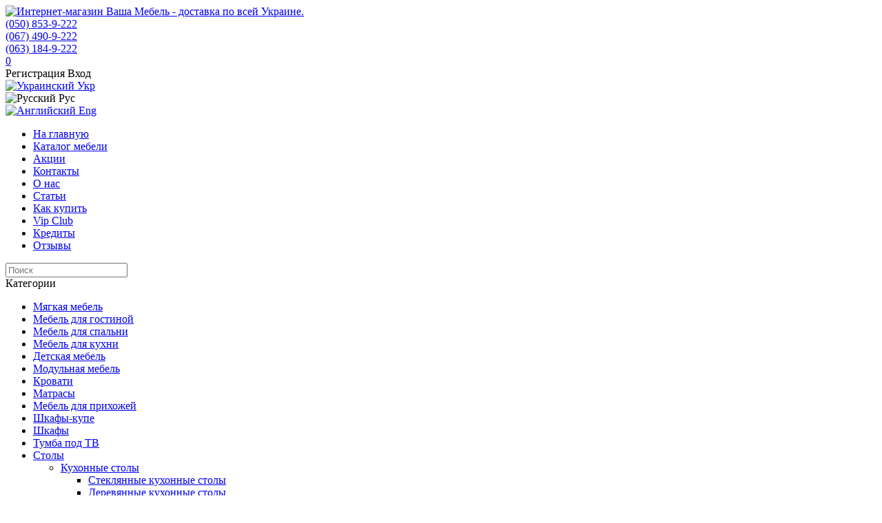

--- FILE ---
content_type: text/html; charset=UTF-8
request_url: https://vashamebel.in.ua/stol-modul-lyuks-kosmo-steklo/p15707
body_size: 8568
content:
<!DOCTYPE html>
<html>
    <head>
        <title>Купить Стол Модуль Люкс Космо стекло: цена, фото, продажа - Харьков, Украина</title>   
        
        

        
        
        <link rel="alternate" href="https://vashamebel.in.ua/stol-modul-lyuks-kosmo-steklo/p15707" hreflang="ru" />
        <link rel="alternate" href="https://vashamebel.in.ua/ua/stol-modul-lyuks-kosmo-steklo/p15707" hreflang="uk" />
        <link rel="alternate" href="https://vashamebel.in.ua/en/stol-modul-lyuks-kosmo-steklo/p15707" hreflang="en" />



        <meta http-equiv="Content-Type" content="text/html; charset=utf-8">
        <meta name="description" content="Стол Модуль Люкс Космо стекло, Интернет-магазин Ваша Мебель - доставка по всей Украине., контакты: Email - vashamebel.kh@gmail.com, Адрес - Харьков ул. Борьбы 6">      
        <meta name="keywords" content="">
        <meta name="viewport" content="width=device-width, initial-scale=1.0">
        <link href="https://vashamebel.in.ua/stol-modul-lyuks-kosmo-steklo/p15707" rel="canonical">
        <link href="https://cdn0.sellbe.com/p0/s-143/template/113753/11.ico" rel="shortcut icon" type="image/x-icon">
        <link href="https://cdn0.sellbe.com/p0/s-143/template/113753/css/main.css" rel="stylesheet">
        <link href="https://cdn0.sellbe.com/p0/s-143/template/113753/css/font-awesome.min.css" rel="stylesheet">
        <link href="https://cdn0.sellbe.com/p0/s-143/template/113753/plugins/jquery.fancybox/jquery.fancybox.css" rel="stylesheet">
        <link href="https://cdn0.sellbe.com/p0/s-143/template/113753/plugins/jquery.selectbox/jquery.selectbox.css" rel="stylesheet">
        <link href="https://cdn0.sellbe.com/p0/s-143/template/113753/plugins/jquery.anythingslider/jquery.anythingslider.css" rel="stylesheet">
        <link href='https://fonts.googleapis.com/css?family=Open+Sans:400,700&subset=latin,cyrillic-ext' rel='stylesheet' type='text/css'>
        
        
        <!--[if lt IE 9]>
            <script src="//html5shiv.googlecode.com/svn/trunk/html5.js"></script>
        <![endif]-->
        <link href="https://cdn0.sellbe.com/p0/s-143/template/113753/plugins/share/share.css" rel="stylesheet">
        <script src="https://cdn0.sellbe.com/p0/s-143/template/113753/plugins/share/share.js"></script>
        <script src="//ajax.googleapis.com/ajax/libs/jquery/1.10.2/jquery.min.js"></script>
        <script src="//sellbe.com/js/core.js"></script>
        <script src="https://cdn0.sellbe.com/p0/s-143/template/113753/js/main.js"></script>
        <script src="//sellbe.com/js/localization/ru.js"></script>
        <script src="//cdnjs.cloudflare.com/ajax/libs/fancybox/2.1.4/jquery.fancybox.min.js"></script>
        <script src="//ajax.aspnetcdn.com/ajax/jquery.templates/beta1/jquery.tmpl.min.js"></script>
        <script src="https://cdn0.sellbe.com/p0/s-143/template/113753/plugins/jquery.selectbox/jquery.selectbox.min.js"></script>
        <script src="//ajax.aspnetcdn.com/ajax/jquery.validate/1.11.1/jquery.validate.min.js"></script>
        <script src="https://cdn0.sellbe.com/p0/s-143/template/113753/plugins/jquery.anythingslider/jquery.anythingslider.min.js"></script>
        <script src="https://cdn0.sellbe.com/p0/s-143/template/113753/plugins/owl.carousel.min.js"></script>
        <meta name="google-site-verification" content="vA33pmVd0MhbMmCbfima_WTO8iYV7IoPgM9sMuOPt4E" />

<!-- Google Tag Manager -->
<script>(function(w,d,s,l,i){w[l]=w[l]||[];w[l].push({'gtm.start':
new Date().getTime(),event:'gtm.js'});var f=d.getElementsByTagName(s)[0],
j=d.createElement(s),dl=l!='dataLayer'?'&l='+l:'';j.async=true;j.src=
'https://www.googletagmanager.com/gtm.js?id='+i+dl;f.parentNode.insertBefore(j,f);
})(window,document,'script','dataLayer','GTM-TQ6SF7W');</script>
<!-- End Google Tag Manager -->

<!-- Event snippet for Покупка conversion page -->
<script>
  gtag('event', 'conversion', {
      'send_to': 'AW-416451954/Ci-bCKar4P4CEPKaysYB',
      'transaction_id': ''
  });
</script>
        
        <!--Microdata-->
        <script type="application/ld+json">
        {
            "@context": "http://schema.org",
            "@type": "Organization",
            "url": "https://vashamebel.in.ua/",
            "logo": "https://cdn0.sellbe.com/p0/s-143/logo/952944.png",
            "name": "Ваша мебель",
            "address": "г. Харьков, ул Борьбы, д. 6",
            "email": "vashamebel@i.ua",
            "telephone": "+380631849222, +3800674909222, +3800508539222",
            "potentialAction": {
            "@type": "SearchAction",
            "target": "https://vashamebel.in.ua/search?text={search_term_string}",
            "query-input": "required name=search_term_string"
            }
        }
        </script>
    </head>
    <body>
        <div class="content-wrap">
            <div class="inner-wrap">
            
            <header class="clr">
    <div class="cntr">
        
    <div class="logo">
        <a  href="https://vashamebel.in.ua"  >
            <img src="https://cdn0.sellbe.com/p0/s-143/logo/952944.png" alt="Интернет-магазин Ваша Мебель - доставка по всей Украине." title="Интернет-магазин Ваша Мебель - доставка по всей Украине.">
        </a>
    </div>

        
        <div class="h-right">
            <div class="h-controls clr">
                <div class="h-contacts">
                    <div class="trigger fa fa-phone"></div>
                    <!--<div class="lst">
                        
                            
                        
                            
                        
                    </div>-->
                    <div class="lst">
                        <i class="fa-regular fa-mobile"></i> <a href="tel:+380508539222">(050) 853-9-222</a> </br>
                        <i class="fa-regular fa-mobile"></i> <a href="tel:+380674909222">(067) 490-9-222</a> </br>
                        <i class="fa-regular fa-mobile"></i> <a href="tel:+380674909222">(063) 184-9-222</a>
                    </div>
                </div>
                
                <div class="h-cart clr">
                    <a href="https://vashamebel.in.ua/cart" class="cart-count fa fa-shopping-bag"><span>0</span></a>
                </div>
                
                <div class="h-account" data-user-name="">
                    <div class="trigger fa fa-user"></div>
                    
                    <div class="lst">
                        
                            <a class="reg-link">Регистрация</a>
                            <a class="log-link">Вход</a>
                        
                    </div>
                </div>
                
                
                
                    <div class="lang-blk clr">
                         
                            
                                <a href="https://vashamebel.in.ua/ua/stol-modul-lyuks-kosmo-steklo/p15707">
                                    <img src="//sellbe.com/js/flag/ua.png" height="16" width="16" alt="Украинский">
                                    Укр
                                </a>
                            
                         
                            
                            <div class="cur">
                                <img src="//sellbe.com/js/flag/ru.png" height="16" width="16" alt="Русский">
                                Рус
                            </div>
                            
                         
                            
                                <a href="https://vashamebel.in.ua/en/stol-modul-lyuks-kosmo-steklo/p15707">
                                    <img src="//sellbe.com/js/flag/en.png" height="16" width="16" alt="Английский">
                                    Eng
                                </a>
                            
                        
                    </div>
                
                
              
                
            </div>
            
            
            <div class="clr helper"></div>
            
            <div class="menu-trigger fa fa-navicon"></div>
        </div>
        
            <div class="clr"></div>
            <div class="cls-menu ico"></div>
        </div>
        <nav class="menu-blk clr">
            <div class="cntr clr">
                <ul class="menu">
    
    
    
    
    
        <li>
            <a  href="/"  >На главную</a>               
        </li>
    
    
    
    
    
        <li>
            <a  href="/products"  >Каталог мебели</a>               
        </li>
    
    
    
    
    
        <li>
            <a  href="/aktsii"  >Акции</a>               
        </li>
    
    
    
    
    
        <li>
            <a  href="/contacts"  >Контакты</a>               
        </li>
    
    
    
    
    
        <li>
            <a  href="/from/us"  >О нас</a>               
        </li>
    
    
    
    
    
        <li>
            <a  href="/publications"  >Статьи</a>               
        </li>
    
    
    
    
    
        <li>
            <a href="https://vashamebel.in.ua/help/buy">Как купить</a>               
        </li>
    
    
    
    
    
        <li>
            <a  href="/vip"  >Vip Club</a>               
        </li>
    
    
    
    
    
        <li>
            <a  href="/kredityi"  >Кредиты</a>               
        </li>
    
    
    
    
    
        <li>
            <a  href="/feedbacks"  >Отзывы</a>               
        </li>
    
</ul>
                <div class="srch-blk clr">
    <input class="srch-inp" type="text" placeholder="Поиск" data-url="/search">
    <a class="srch-btn ico"></a>
</div>
            </div>
        </nav>
        
        
        
        
        
        
        
    
</header>
            
                        <section class="cnt-wrap clr">
                <div class="cntr">
                    
                        <div class="h-banner"></div>
                    
                    
                    <aside class="l-col">
                        
    
    
    
    
    <div class="categ-blk blk">
        <div class="blk-ttl">Категории</div>
        <div class="blk-body">
            
            
                
                    <ul class="categ-lst">
                
                    <li>
                        
                            <a href="https://vashamebel.in.ua/myagkaya-mebel/c13">
                                
                                    <span class="ico" data-id1="13"></span>
                                
                                Мягкая мебель
                            </a>
                        
                        
                    </li>
                
            
            
                
                    <li>
                        
                            <a href="https://vashamebel.in.ua/mebel-dlya-gostinoj/c10">
                                
                                    <span class="ico" data-id1="10"></span>
                                
                                Мебель для гостиной
                            </a>
                        
                        
                    </li>
                
            
            
                
                    <li>
                        
                            <a href="https://vashamebel.in.ua/mebel-dlya-spalni/c954">
                                
                                    <span class="ico" data-id1="954"></span>
                                
                                Мебель для спальни
                            </a>
                        
                        
                    </li>
                
            
            
                
                    <li>
                        
                            <a href="https://vashamebel.in.ua/mebel-dlya-kuhni/c31">
                                
                                    <span class="ico" data-id1="31"></span>
                                
                                Мебель для кухни
                            </a>
                        
                        
                    </li>
                
            
            
                
                    <li>
                        
                            <a href="https://vashamebel.in.ua/detskaya-mebel/c3">
                                
                                    <span class="ico" data-id1="3"></span>
                                
                                Детская мебель
                            </a>
                        
                        
                    </li>
                
            
            
                
                    <li>
                        
                            <a href="https://vashamebel.in.ua/modulnaya-mebel/c11">
                                
                                    <span class="ico" data-id1="11"></span>
                                
                                Модульная мебель
                            </a>
                        
                        
                    </li>
                
            
            
                
                    <li>
                        
                            <a href="https://vashamebel.in.ua/krovati/c28">
                                
                                    <span class="ico" data-id1="28"></span>
                                
                                Кровати
                            </a>
                        
                        
                    </li>
                
            
            
                
                    <li>
                        
                            <a href="https://vashamebel.in.ua/matrasyi/c27">
                                
                                    <span class="ico" data-id1="27"></span>
                                
                                Матрасы
                            </a>
                        
                        
                    </li>
                
            
            
                
                    <li>
                        
                            <a href="https://vashamebel.in.ua/mebel-dlya-prihozhej/c8">
                                
                                    <span class="ico" data-id1="8"></span>
                                
                                Мебель для прихожей
                            </a>
                        
                        
                    </li>
                
            
            
                
                    <li>
                        
                            <a href="https://vashamebel.in.ua/shkafyi-kupe/c691">
                                
                                    <span class="ico" data-id1="691"></span>
                                
                                Шкафы-купе
                            </a>
                        
                        
                    </li>
                
            
            
                
                    <li>
                        
                            <a href="https://vashamebel.in.ua/shkafyi/c22">
                                
                                    <span class="ico" data-id1="22"></span>
                                
                                Шкафы
                            </a>
                        
                        
                    </li>
                
            
            
                
                    <li>
                        
                            <a href="https://vashamebel.in.ua/tumbyi-pod-tv/c33">
                                
                                Тумба под ТВ
                            </a>
                        
                        
                    </li>
                
            
            
                
                    <li class="open">
                        
                            <a href="https://vashamebel.in.ua/stolyi/c394">
                                
                                    <span class="ico" data-id1="394"></span>
                                
                                Столы
                            </a>
                        
                        
            
                
                    <ul>
                
                    <li class="open">
                        
                            <a href="https://vashamebel.in.ua/stolyi-obedennyie/c26">
                                
                                    <span class="ico" data-id1="26"></span>
                                
                                Кухонные столы
                            </a>
                        
                        
            
                
                    <ul>
                
                    <li class="open cur">
                        
                            <a href="https://vashamebel.in.ua/steklyannyie-kuhonnyie-stolyi/c976">
                                
                                Стеклянные кухонные столы
                            </a>
                        
                        
                    </li>
                
            
            
                
                    <li>
                        
                            <a href="https://vashamebel.in.ua/derevyannyie-kuhonnyie-stolyi/c977">
                                
                                Деревянные кухонные столы
                            </a>
                        
                        
                    </li>
                
            
            
                
                    <li>
                        
                            <a href="https://vashamebel.in.ua/kuhonnyie-stolyi-iz-dsp-i-mdf/c978">
                                
                                Кухонные столы из ДСП и МДФ
                            </a>
                        
                        
                    </li>
                
            
            
                
                    <li>
                        
                            <a href="https://vashamebel.in.ua/kuhonnyij-stol-loft/c1038">
                                
                                Кухонный стол лофт
                            </a>
                        
                        
                    </li>
                
            
            
                
                    <li>
                        
                            <a href="https://vashamebel.in.ua/stol-kuhonnyij-raskladnoj/c1039">
                                
                                Стол кухонный раскладной
                            </a>
                        
                        
                    </li>
                
            
            
                
                    <li>
                        
                            <a href="https://vashamebel.in.ua/malenkij-stol-na-kuhnyu/c1040">
                                
                                Маленький стол на кухню
                            </a>
                        
                        
                    </li>
                
            
            
                
                    <li>
                        
                            <a href="https://vashamebel.in.ua/kuhonnyie-stolyi-iz-keramiki-i-aglomerata/c1050">
                                
                                Кухонные столы из керамики и агломерата
                            </a>
                        
                        
                    </li>
                
                    </ul>
                
            
                    </li>
                
            
            
                
                    <li>
                        
                            <a href="https://vashamebel.in.ua/zhurnalnyie-stolyi/c21">
                                
                                    <span class="ico" data-id1="21"></span>
                                
                                Журнальные столики
                            </a>
                        
                        
                    </li>
                
            
            
                
                    <li>
                        
                            <a href="https://vashamebel.in.ua/servirovochnyie-stoliki/c367">
                                
                                Сервировочные столики
                            </a>
                        
                        
                    </li>
                
            
            
                
                    <li>
                        
                            <a href="https://vashamebel.in.ua/kompyuternyie-stolyi/c2">
                                
                                Компьютерные столы
                            </a>
                        
                        
                    </li>
                
            
            
                
                    <li>
                        
                            <a href="https://vashamebel.in.ua/stolyi-pismennyie/c25">
                                
                                    <span class="ico" data-id1="25"></span>
                                
                                Столы письменные
                            </a>
                        
                        
                    </li>
                
            
            
                
                    <li>
                        
                            <a href="https://vashamebel.in.ua/stol-tranformer/c983">
                                
                                Стол транформер
                            </a>
                        
                        
                    </li>
                
            
            
                
                    <li>
                        
                            <a href="https://vashamebel.in.ua/stol-tualetnyij/c1025">
                                
                                Стол туалетный
                            </a>
                        
                        
                    </li>
                
            
            
                
                    <li>
                        
                            <a href="https://vashamebel.in.ua/konsol/c1031">
                                
                                Консоль
                            </a>
                        
                        
                    </li>
                
                    </ul>
                
            
                    </li>
                
            
            
                
                    <li>
                        
                            <a href="https://vashamebel.in.ua/kresla-i-stulya/c29">
                                
                                    <span class="ico" data-id1="29"></span>
                                
                                Кресла и стулья
                            </a>
                        
                        
                    </li>
                
            
            
                
                    <li>
                        
                            <a href="https://vashamebel.in.ua/banketki-i-lavki/c975">
                                
                                Банкетки и лавки 
                            </a>
                        
                        
                    </li>
                
            
            
                
                    <li>
                        
                            <a href="https://vashamebel.in.ua/mebel-dlya-vannoj/c145">
                                
                                    <span class="ico" data-id1="145"></span>
                                
                                Мебель для ванной
                            </a>
                        
                        
                    </li>
                
            
            
                
                    <li>
                        
                            <a href="https://vashamebel.in.ua/mebel-iz-rotanga-i-lozyi/c17">
                                
                                    <span class="ico" data-id1="17"></span>
                                
                                Мебель из ротанга и лозы
                            </a>
                        
                        
                    </li>
                
            
            
                
                    <li>
                        
                            <a href="https://vashamebel.in.ua/mebel-dlya-sada-verandyi-i-terrasyi/c1051">
                                
                                Мебель для сада, веранды и террасы
                            </a>
                        
                        
                    </li>
                
            
            
                
                    <li>
                        
                            <a href="https://vashamebel.in.ua/ofisnaya-mebel/c37">
                                
                                    <span class="ico" data-id1="37"></span>
                                
                                Офисная мебель
                            </a>
                        
                        
                    </li>
                
            
            
                
                    <li>
                        
                            <a href="https://vashamebel.in.ua/zerkala/c669">
                                
                                    <span class="ico" data-id1="669"></span>
                                
                                Зеркала
                            </a>
                        
                        
                    </li>
                
            
            
                
                    <li>
                        
                            <a href="https://vashamebel.in.ua/komodyi/c32">
                                
                                    <span class="ico" data-id1="32"></span>
                                
                                Комоды
                            </a>
                        
                        
                    </li>
                
            
            
                
                    <li>
                        
                            <a href="https://vashamebel.in.ua/ortopedicheskie-podushki/c159">
                                
                                Ортопедические подушки
                            </a>
                        
                        
                    </li>
                
            
            
                
                    <li>
                        
                            <a href="https://vashamebel.in.ua/polki-i-stellazhi/c84">
                                
                                    <span class="ico" data-id1="84"></span>
                                
                                Полки и стеллажи
                            </a>
                        
                        
                    </li>
                
            
            
                
                    <li>
                        
                            <a href="https://vashamebel.in.ua/shirmyi/c973">
                                
                                Ширмы
                            </a>
                        
                        
                    </li>
                
            
            
                
                    <li>
                        
                            <a href="https://vashamebel.in.ua/aktsiya/c1024">
                                
                                Акция
                            </a>
                        
                        
                    </li>
                
            
            
                
                    <li>
                        
                            <a href="https://vashamebel.in.ua/rasprodazha/c1">
                                
                                Распродажа
                            </a>
                        
                        
                    </li>
                
            
            
                
                    <li>
                        
                            <a href="https://vashamebel.in.ua/arhiv/c458">
                                
                                Архив
                            </a>
                        
                        
                    </li>
                
                    </ul>
                
            
        </div>
    </div>

    <div class="blk">
    <div class="blk-ttl">Подписка на новости</div>
    <div class="blk-body">
        <form class="clr" id="subscr-frm">
            <div class="inp-blk clr">
                <label for="subscr-mail">Email</label>
                <input type="email" id="subscr-mail" name="subscr-mail">
            </div>
            <input class="btn" type="button" value="Подписаться">
        </form>
    </div>
</div>
                    </aside>
                    <div class="cnt">

                        

    <ul class="breadcrumbs clr" itemscope itemtype="http://schema.org/BreadcrumbList">
    <li itemprop="itemListElement" itemscope itemtype="http://schema.org/ListItem">
		<a itemprop="item" href="/">
			<span itemprop="name">Главная</span>
		</a>
		
        <meta itemprop="position" content="1" />
	</li>
    
    
        
        
    
 
    
    
    
        <li itemprop="itemListElement" itemscope itemtype="http://schema.org/ListItem">
        	<a itemprop="item"  href="https://vashamebel.in.ua/stolyi/c394" >
    			<span itemprop="name">Столы</span>
    		</a>
    		
            <meta data-i="2" itemprop="position" content="2" />
    	</li>
    
        <li itemprop="itemListElement" itemscope itemtype="http://schema.org/ListItem">
        	<a itemprop="item"  href="https://vashamebel.in.ua/stolyi-obedennyie/c26" >
    			<span itemprop="name">Кухонные столы</span>
    		</a>
    		
            <meta data-i="2" itemprop="position" content="3" data-parent="26" />
    	</li>
    
    
        <li itemprop="itemListElement" itemscope itemtype="http://schema.org/ListItem">
        	<a itemprop="item" href="https://vashamebel.in.ua/steklyannyie-kuhonnyie-stolyi/c976">
    			<span itemprop="name" data-category-name="Стеклянные кухонные столы" data-category-id="976">Стеклянные кухонные столы</span>
    		</a>
    		
            <meta data-i="1" itemprop="position" content="4" />
    	</li>
    
    
	<li>
		<span>
			<span>Стол Модуль Люкс Космо стекло</span>
		</span>
		
	</li>

</ul>

    <h1>Стол Модуль Люкс Космо стекло</h1>



    



    <div class="product" itemscope itemtype="http://schema.org/Product">
  
        
        <span itemprop="name" style="display: none;">Стол Модуль Люкс Космо стекло</span>
        <div class="gal-blk">
            <div class="main-photo">
                
                    <a>
                        <img itemprop="image" src="https://cdn0.sellbe.com/p0/s-143/product15/15707/109401.jpg" alt="Купить Стол Модуль Люкс Космо стекло — Vashamebel.in.ua" title="Стол Модуль Люкс Космо стекло — Vashamebel.in.ua">
                    </a>
                
                
                    <div class="prod-lbls">
                        
                            <span class="prom-blk label_4 clr">
                                <span class="lbl">Бесплатная доставка</span>
                                <span class="tria"></span>
                            </span>
                        
                    </div>
                
                
            </div>
            
                <div class="gal-lst">
                    
                        <a href="https://cdn0.sellbe.com/p0/s-143/product15/15707/109401.jpg" rel="gallery" title="Стол Модуль Люкс Космо стекло белый">
                            <img src="https://cdn0.sellbe.com/p0/s-143/product15/15707/s109401.jpg" alt="Купить Стол Модуль Люкс Космо стекло — Vashamebel.in.ua" title="Стол Модуль Люкс Космо стекло — Vashamebel.in.ua">
                        </a>
                    
                        <a href="https://cdn0.sellbe.com/p0/s-143/product15/15707/260127.jpg" rel="gallery" title="">
                            <img src="https://cdn0.sellbe.com/p0/s-143/product15/15707/s260127.jpg" alt="Купить Стол Модуль Люкс Космо стекло — Vashamebel.in.ua" title="Стол Модуль Люкс Космо стекло — Vashamebel.in.ua">
                        </a>
                    
                        <a href="https://cdn0.sellbe.com/p0/s-143/product15/15707/297450.jpg" rel="gallery" title="Стол Модуль Люкс Космо стекло серый">
                            <img src="https://cdn0.sellbe.com/p0/s-143/product15/15707/s297450.jpg" alt="Купить Стол Модуль Люкс Космо стекло — Vashamebel.in.ua" title="Стол Модуль Люкс Космо стекло — Vashamebel.in.ua">
                        </a>
                    
                        <a href="https://cdn0.sellbe.com/p0/s-143/product15/15707/940257.jpg" rel="gallery" title="">
                            <img src="https://cdn0.sellbe.com/p0/s-143/product15/15707/s940257.jpg" alt="Купить Стол Модуль Люкс Космо стекло — Vashamebel.in.ua" title="Стол Модуль Люкс Космо стекло — Vashamebel.in.ua">
                        </a>
                    
                </div>
            
        </div>
    
        <div class="prod-descr-blk clr">
            
                <div class="brand">Производитель: <a href="/modul-lyuks/b139"><span itemprop="brand">Модуль Люкс</span></a></div>
            
            
            <span itemprop="mpn" class="hidden">
                
                    <span itemprop="sku">ml0034</span>
                
            </span>
            
            <span itemprop="offers" itemscope itemtype="http://schema.org/Offer">
                <meta itemprop="priceCurrency" content="UAH" />
                
                    <link itemprop="availability" href="https://schema.org/InStock" />
                
                
                <span itemprop="priceValidUntil" class="hidden">
                    
                        2027-01-20
                    
                </span>
                
                <a itemprop="url" content="https://vashamebel.in.ua/stol-modul-lyuks-kosmo-steklo/p15707"></a>
                
                
                <div class="prices">
                    <div class="price" data-price="11750.00"><span itemprop="price" content="11750.00">11750 грн</span></div>
                    
                    <a class="markdown-btn" data-prod-id="15707">Уведомить о снижении цены</a>
                </div>
            
            </span>
            
            
    
            
    
            
                <div class="select-props" id="prod-15707-props">
                    
                        <div class="inp-blk">
                            <label for="285785">Цвет</label>
                            <select id="285785" name="extensionList285785" >
                            
                                <option value="144812" data-price-delta="0,00000000" selected="selected">белый</option>
                            
                                <option value="144813" data-price-delta="0,00000000">серый</option>
                            
                            </select>
                        </div>
                    
                </div>
            
            
            
            
                <div class="inp-blk amount-blk clr">
                    <label for="prod-15707-quantity">Кол-во</label>
                    <input type="number" min="1" id="prod-15707-quantity" value="1">
                </div>
                <input class="cart-add btn" type="button" value="В корзину" data-prod-id="15707">
                <a class="one-click-buy cart-add btn"  href="#">Купить в один клик</a>
            
            
        </div>
         
            
         

    

    
        
            <div class="clr"></div>
            <div class="cnt-ttl">Комплектация</div>
            <table class="complect-tbl complect-tbl-horiz">
                
                <tr>
                    <td>Материал</td>
                    <td>Стекло + МДФ / ДСП</td>
                </tr>
                
                <tr>
                    <td>Форма</td>
                    <td>Прямоугольный</td>
                </tr>
                
                <tr>
                    <td>Конфигурация</td>
                    <td>Раскладной</td>
                </tr>
                
                <tr>
                    <td>Длина столешницы</td>
                    <td>121-140 см</td>
                </tr>
                
                <tr>
                    <td>Ширина столешницы</td>
                    <td>71-80 см</td>
                </tr>
                
            </table>
        
    
    
    
    <section class="product-announce">Современный раскладной стол Космо от фабрики Модуль люкс. Особенностью стола является столешница из МДФ, покрытая стеклом толщиной 5 мм. Вставка без стекла под цвет корпуса. Производится в цвете белый, серый.</section>
    

    
        <div class="clr"></div>
        <section class="product-description"><div class="prod-txt"><span itemprop="description"><span style="font-size:14px;"><strong>Размеры (дл*шир*выс): 1220 (1600) х 740 х 760 мм.<br />
Материалы:<br />
столешница - МДФ, стекло&nbsp;</strong></span><br />
<strong><span style="font-size:14px;"><span lang="uk"><span class="hps">каркас</span> - <span class="hps">дерево, ДСП</span>.<br />
механизм - бабочка с телескопическими направляющими</span></span></strong><br />
<span style="font-size:14px;"><strong>Цвет: </strong></span><span style="font-size:14px;"><strong>белый, серый</strong></span></span></div></section>
    

    <div class="clr"></div>
    
    <div class="share share--rounded share--normal share--default">
    <h4 class="share__title">Поделиться</h4>
    
        <div class="share__button fb" onclick="Share.fb()"></div>
	
        <div class="share__button tw" onclick="Share.tw()"></div>
	
        <div class="share__button vb" onclick="Share.vb()"></div>
	
        <div class="share__button tg" onclick="Share.tg()"></div>
	
        <div class="share__button wa" onclick="Share.wa()"></div>
	
        <div class="share__button pint" onclick="Share.pint()"></div>
	
</div>
    
    
        
            <script id="review-tmpl" type="text/x-jquery-tmpl">
                <div class="item">
                    <div class="clr">
                        <span class="auth">${author}</span>
                        {{if rating != ""}}
                            <div class="rating">
                                <ul class="clr">
                                    {{each counter}}
                                        <li class="ico {{if $index + 1 <= rating}} cur{{/if}}"></li>
                                    {{/each}}
                                </ul>
                            </div>
                        {{/if}}
                    </div>
                    <div class="txt">${text}</div>
                </div>
            </script>
        
        <div class="rvw-wrap">
            <div class="cnt-ttl">Отзывы о товаре (<span class="rvw-amount">0</span>)</div>
            <div class="rvw-lst">
                
            </div>
        </div>
    

    
        <form class="data-frm clr" id="product-review-frm" data-prod-id="15707">
            <div class="cnt-ttl">Добавить отзыв</div>
            <div class="rating-add clr">
                <div class="ttl">Оцените товар:</div>
                <ul class="clr">
                    <li class="ico" data-val="1" title="1"></li>
                    <li class="ico" data-val="2" title="2"></li>
                    <li class="ico" data-val="3" title="3"></li>
                    <li class="ico" data-val="4" title="4"></li>
                    <li class="ico" data-val="5" title="5"></li>
                </ul>
            </div>
            <div class="inp-blk clr">
                <label for="rvw-author">Автор <span class="star">*</span></label>
                <input type="text" id="rvw-author" name="rvw-author">
            </div>
            <div class="inp-blk clr">
                <label for="rvw-text">Текст <span class="star">*</span></label>
                <textarea id="rvw-text" name="rvw-text"></textarea>
            </div>
            <div class="inp-blk capt-blk">
                <label for="rvw-captcha">Введите проверочный код <span class="star">*</span></label>
                <label class="img" for="rvw-captcha">
                    <img src="//vashamebel.in.ua/json/captcha/9b12f83239204376828f9c9a17f5e14d.ashx" alt="captcha" width="120" height="26">
                </label>
                <input type="text" id="rvw-captcha" name="rvw-captcha" maxlength="5">
                <div class="clr"></div>
            </div>
            <a class="btn">Добавить отзыв</a>
        </form>
    

    
        <div class="add-prods">
            <div class="cnt-ttl">Сопутствующие товары</div>
            
<section class="products-block">
    <div class="prod-lst clr">
        

            <div class="item clr">
                <div class="wrap">
                    
                    <div class="img">
                        <a href="https://vashamebel.in.ua/stul-modul-lyuks-turin/p11430">
                            
                                <img src="https://cdn0.sellbe.com/p0/s-143/product11/11430/s636520.jpg" alt="Купить Стул Модуль Люкс Турин — Vashamebel.in.ua" title="Стул Модуль Люкс Турин — Vashamebel.in.ua">
                            
                            
                            
                        </a>
                    </div>
                    
                     
                     
                    <div class="ttl"><a href="https://vashamebel.in.ua/stul-modul-lyuks-turin/p11430">Стул Модуль Люкс Турин</a></div>
                    
                    
                    
                    
            
                    
                        <input class="cart-add btn" type="button" value="В корзину" data-prod-id="11430">
                    
                    <div class="prices">
                        <div class="price">2210 грн</div>
                        
                    </div>
                    
                    
                </div>
                
            </div>
        

            <div class="item clr">
                <div class="wrap">
                    
                    <div class="img">
                        <a href="https://vashamebel.in.ua/stul-modul-lyuks-marsel/p11445">
                            
                                <img src="https://cdn0.sellbe.com/p0/s-143/product11/11445/s877703.jpg" alt="Купить Стул Модуль Люкс Марсель — Vashamebel.in.ua" title="Стул Модуль Люкс Марсель — Vashamebel.in.ua">
                            
                            
                            
                        </a>
                    </div>
                    
                     
                     
                    <div class="ttl"><a href="https://vashamebel.in.ua/stul-modul-lyuks-marsel/p11445">Стул Модуль Люкс Марсель</a></div>
                    
                    
                    
                    
            
                    
                        <input class="cart-add btn" type="button" value="В корзину" data-prod-id="11445">
                    
                    <div class="prices">
                        <div class="price">2620 грн</div>
                        
                    </div>
                    
                    
                </div>
                
            </div>
        
    </div>
    </section>

        </div>
    
    
    </div>


                    </div>
                    
                </div>
            </section>
           </div>
        </div>
        
        <footer>
    <div class="cntr clr">
        <div class="f-item">
            
    <div class="logo">
        <a  href="https://vashamebel.in.ua"  >
            <img src="https://cdn0.sellbe.com/p0/s-143/logo/952944.png" alt="Интернет-магазин Ваша Мебель - доставка по всей Украине." title="Интернет-магазин Ваша Мебель - доставка по всей Украине.">
        </a>
    </div>

        </div>
        
        <div class="f-item f-mid clr" style="min-height:1px;">
            
            
            
                
                    <ul>
                
                        <li>
                        
                        
                        
                        
                        <a  href="/"  >На главную</a>  
                        </li>
                
            
                
                        <li>
                        
                        
                        
                        
                        <a  href="/products"  >Каталог мебели</a>  
                        </li>
                
            
                
                        <li>
                        
                        
                        
                        
                        <a  href="/aktsii"  >Акции</a>  
                        </li>
                
                    </ul>
                
            
                
                    <ul>
                
                        <li>
                        
                        
                        
                        
                        <a  href="/contacts"  >Контакты</a>  
                        </li>
                
            
                
                        <li>
                        
                        
                        
                        
                        <a  href="/from/us"  >О нас</a>  
                        </li>
                
            
                
                        <li>
                        
                        
                        
                        
                        <a  href="/publications"  >Статьи</a>  
                        </li>
                
                    </ul>
                
            
                
                    <ul>
                
                        <li>
                        
                        
                        
                        
                        <a href="https://vashamebel.in.ua/help/buy">Как купить</a>  
                        </li>
                
            
                
                        <li>
                        
                        
                        
                        
                        <a  href="/vip"  >Vip Club</a>  
                        </li>
                
            
                
                        <li>
                        
                        
                        
                        
                        <a  href="/kredityi"  >Кредиты</a>  
                        </li>
                
                    </ul>
                
            
                
                    <ul>
                
                        <li>
                        
                        
                        
                        
                        <a  href="/feedbacks"  >Отзывы</a>  
                        </li>
                
            
        </div>
        
        <div class="f-item f-item-last">
            <div class="f-contacts">
                
                    <div class="item clr">
                        <div class="fa cfa-contact_email"></div>
                        <div class="txt"><a href="/cdn-cgi/l/email-protection" class="__cf_email__" data-cfemail="bbcddac8d3dad6ded9ded795d0d3fbdcd6dad2d795d8d4d6">[email&#160;protected]</a></div>
                    </div>
                
                    <div class="item clr">
                        <div class="fa cfa-contact_address"></div>
                        <div class="txt">Харьков ул. Борьбы 6</div>
                    </div>
                
                <i class="fa-duotone fa-mobile fa-lg"></i> <a href="tel:+380508539222">(050) 853-9-222</a> </br>
                <i class="fa-duotone fa-mobile fa-lg"></i> <a href="tel:+380674909222">(067) 490-9-222</a> </br>
                <i class="fa-duotone fa-mobile fa-lg"></i> <a href="tel:+380674909222">(063) 184-9-222</a>
            </div>
            <div class="soc-links clr">
    <a class="fa fa-twitter" href="https://twitter.com/Vashamebel" target="_blank"></a>
    
    <a class="fa fa-facebook-square" href="https://www.facebook.com/vashamebelkharkov/" target="_blank"></a>
    
</div>
            
            
        </div>
        <div class="html-map">
            <a href="https://vashamebel.in.ua/map">Карта сайта</a>
        </div>
        
        <div class="f-bot">
            
                <div class="sellbe-count"></div>
            
            
            
                <div class="f-counts"><!-- hit.ua -->
<a href='http://hit.ua/?x=107702' target='_blank'>
<script data-cfasync="false" src="/cdn-cgi/scripts/5c5dd728/cloudflare-static/email-decode.min.js"></script><script language="javascript" type="text/javascript"><!--
Cd=document;Cr="&"+Math.random();Cp="&s=1";
Cd.cookie="b=b";if(Cd.cookie)Cp+="&c=1";
Cp+="&t="+(new Date()).getTimezoneOffset();
if(self!=top)Cp+="&f=1";
//--></script>
<script language="javascript1.1" type="text/javascript"><!--
if(navigator.javaEnabled())Cp+="&j=1";
//--></script>
<script language="javascript1.2" type="text/javascript"><!--
if(typeof(screen)!='undefined')Cp+="&w="+screen.width+"&h="+
screen.height+"&d="+(screen.colorDepth?screen.colorDepth:screen.pixelDepth);
//--></script>
<script language="javascript" type="text/javascript"><!--
Cd.write("<img src='//c.hit.ua/hit?i=107702&g=0&x=2"+Cp+Cr+
"&r="+escape(Cd.referrer)+"&u="+escape(window.location.href)+
"' border='0' wi"+"dth='1' he"+"ight='1'/>");
//--></script>
<noscript>
<img src='//c.hit.ua/hit?i=107702&amp;g=0&amp;x=2' border='0'/>
</noscript></a>
<!-- / hit.ua -->


<!-- Google Tag Manager (noscript) -->
<noscript><iframe src="https://www.googletagmanager.com/ns.html?id=GTM-TQ6SF7W"
height="0" width="0" style="display:none;visibility:hidden"></iframe></noscript>
<!-- End Google Tag Manager (noscript) -->



</div>
            
        </div>
    </div>
    
</footer>
<span class="hide-txt" id="pattern">0 грн.</span>
<div class="tmpl-pop-cart tmpl-src" data-src="/json/module/external.popup-cart"></div>
<div class="tmpl-pop-inform tmpl-src" data-src="/json/module/external.popup-inform"></div>
<div class="tmpl-pop-markdown tmpl-src" data-src="/json/module/external.popup-markdown"></div>
<div class="tmpl-pop-login tmpl-src" data-src="/json/module/external.popup-login"></div>
<div class="tmpl-pop-register tmpl-src" data-src="/json/module/external.popup-register"></div>
<div class="tmpl-buy-one-click tmpl-src" data-src="/json/module/external.buy_one_click"></div>
    <script defer src="https://static.cloudflareinsights.com/beacon.min.js/vcd15cbe7772f49c399c6a5babf22c1241717689176015" integrity="sha512-ZpsOmlRQV6y907TI0dKBHq9Md29nnaEIPlkf84rnaERnq6zvWvPUqr2ft8M1aS28oN72PdrCzSjY4U6VaAw1EQ==" data-cf-beacon='{"version":"2024.11.0","token":"57dc8892748b4f13a946531484dacc4d","r":1,"server_timing":{"name":{"cfCacheStatus":true,"cfEdge":true,"cfExtPri":true,"cfL4":true,"cfOrigin":true,"cfSpeedBrain":true},"location_startswith":null}}' crossorigin="anonymous"></script>
</body>
</html>